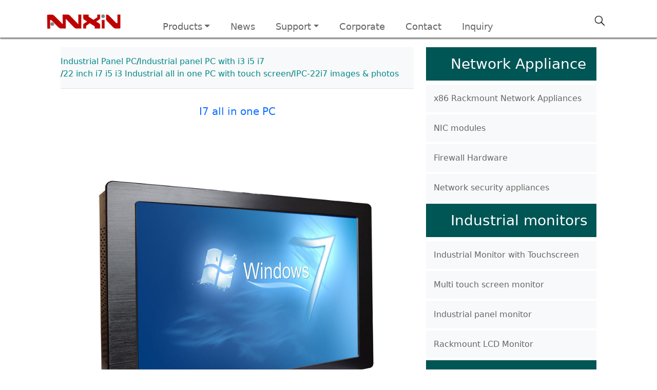

--- FILE ---
content_type: text/html; charset=UTF-8
request_url: https://www.anxinpc.com/product/showimage-I7-all-in-one-PC_75_1.html
body_size: 2743
content:
<!doctype html>
<html lang="en">
<head>
<meta charset="utf-8">
	<meta http-equiv="X-UA-Compatible" content="IE=edge">
	<meta name="viewport" content="width=device-width, initial-scale=1">
<title>I7 all in one PC Photo Image | Anxin Intelligent</title>
<meta name="keywords" content="I7 all in one PC">
<meta name="description" content="Image and photo for I7 all in one PC IPC-22i7. Anxin intelligent provides hardware's customization. Design OEM and manufacturing i7 all in one pc.">
    <link rel="Shortcut Icon" type="image/x-icon" href="/favicon.ico">
	<link href="/assets/css/bootstrap.v5.css" rel="stylesheet">
	<link href="/assets/css/anxin.css?v=251225" rel="stylesheet">
    <script src="/assets/js/modernizr-2.8.3.min.js"></script>
<!--[if lte IE 8]>
    <div class="text-center padding-top-50 padding-bottom-50 bg-blue-grey-100">
    <p class="browserupgrade font-size-18">your browser's version is too old, please upgrade first.</p>
    </div>
<![endif]-->
 <!--[if lt IE 9]>
      <script src="/assets/js/html5shiv.min.js"></script>
      <script src="/assets/js/respond.min.js"></script>
<![endif]--></head>

<body>
<header>
  <div id="header" class="clearfix">
	<div class="pt-sm-2 container-lg-fulid container-xl">
		  <!---logo--------------------->
	<div class="logo float-start ms-md-1 mt-3"><a href="/" target="_self"><img src="/img/logo.jpg" alt="logo"/></a></div>
		  <!--logo------------->
	<!--- menu------------->
		  <div class="nav-button float-end me-4">
       <button class="btn border-0" type="button">
         <span class="menu-icon"></span>
       </button>
		  </div> 
	   <div class="mt-3 float-end me-2"><button id="sbtn" class="btn bg-white border-0"><span class="icon-search"></span></button></div>
	
		<div class="search container-xl">
		<form name="search" id="search" class="p-3 bg-white" action="/search.html" method="get" target="_blank">	
		<div class="input-group">
			<input type="text" name="keyword" class="form-control" placeholder="Search">
			<button class="btn bg-white border-start-0"><span class="icon-search"></span></button>
		</div>
		</form>
		</div>	
<div id="ax-nav">
  <ul class="nav-ul  ms-md-4">
    <li class="m0"><a href="javascript:;" class="dropdown-toggle">Products</a>
	  <ul>
	  	<li><a href="/Network-appliances/">Network Appliances</a></li>
	  	<li><a href="/Industrial-panel-PC/">Panel PC</a></li>
	  	<li><a href="/Industrial-monitors/">Industrial Monitors</a></li>
	  	<li><a href="/Industrial-PC/">Industrial Computers</a></li>
	  </ul>
	  </li>
    <li><a href="/news.html">News</a></li>
    <li class="m0"><a href="javascript:;"  class="dropdown-toggle">Support</a>
	 <ul><li><a href="/support.html">Support &amp; Service</a></li><li><a href="/oem.html">OEM &amp; customized</a><li><a href="/catalogue.html">Catalogues Show</a></li></li><li><a href="/Solutions/4-1/">Solutions</a></li><li><a href="/rma.html">RMA Service</a></li><li><a href="/faq.html">FAQ</a></li></ul> 
    </li> 
    <li><a href="/corporate.html">Corporate</a></li> 
    <li><a href="/contact_us.html">Contact</a>
	  </li>  
    <li><a href="/inquiry.html">Inquiry</a></li>
    </ul>
</div>
		  
<!- menu end------------->
    </div>
	    </div>
</header><div id="section" class="container-xl px-xl-5">
<div class="row pt-3">
	<div class="col-md-7 col-lg-8">		
<ol class="nav py-sm-3">
  <li class="breadcrumb-item"><a href="/Industrial-Panel-PC/">Industrial Panel PC</a></li>
  <li class="breadcrumb-item"><a href="/Industrial-Panel-PC/Industrial-panel-PC-with-i3-i5-i7/page-3/">Industrial panel PC with i3 i5 i7</a></li>
  <li class="breadcrumb-item"><a href="/Industrial-panel-PC-with-i3-i5-i7/22-inch-i7-i5-i3-Industrial-all-in-one-PC-with-touch-screen_75.html">22 inch i7 i5 i3 Industrial all in one PC with touch screen</a></li>
   <li class="breadcrumb-item"><a href="/pic/22-inch-i7-i5-i3-Industrial-all-in-one-PC-with-touch-screen-images_75.html">IPC-22i7 images &amp; photos</a></li>
</ol>	
<div class="m-3 text-center">
          <h1 class="py-3 h5"><a href="/product/I7_all_in_one_PC_IPC-22i7/" class="text-primary">I7 all in one PC</a></h1><p><img style="width:auto; height:auto; max-width:100%; max-height:100%;" src="/pic/products/IPC-22-i7.jpg" alt="I7 all in one PC"></p><div class="my-3 py-3 border-bottom"><a href="/product/22-inch-i7-i5-i3-Industrial-all-in-one-PC-with-touch-screen-p1-IPC-22i7" class="btn">View Product</a></div><p>[Large Photo & Image] Image.1 for <b>IPC-22i7</b> 22 inch i7 i5 i3 Industrial all in one PC with touch screen</p>    </div>
		
   </div>
<div id="snav" class="col-md-5 col-lg-4">
<ul class="list-unstyled">
<li class="h3 bg-055 py-3 ps-5"><a href="/Network-appliances/page-1/" class="text-white">Network Appliance</a></li><li><a href="/Network-appliances/x86-Rackmount-Network-Appliances/page-1/">x86 Rackmount Network Appliances</a></li><li><a href="/Network-appliances/NIC-modules/page-1/">NIC modules</a></li><li><a href="/Network-appliances/Firewall-Hardware/page-1/">Firewall Hardware</a></li><li><a href="/Network-appliances/Network-security-appliances/page-1/">Network security appliances</a></li><li class="h3 bg-055 py-3 ps-5"><a href="/Industrial-monitors/page-1/" class="text-white">Industrial monitors</a></li><li><a href="/Industrial-monitors/Industrial-Monitor-with-Touchscreen/page-1/">Industrial Monitor with Touchscreen</a></li><li><a href="/Industrial-monitors/Multi-touch-screen-monitor/page-1/">Multi touch screen monitor</a></li><li><a href="/Industrial-monitors/Industrial-panel-monitor/page-1/">Industrial panel monitor</a></li><li><a href="/Industrial-monitors/Rackmount-LCD-Monitor/page-1/">Rackmount LCD Monitor</a></li><li class="h3 bg-055 py-3 ps-5"><a href="/Industrial-Panel-PC/page-1/" class="text-white">Panel PC</a></li><li><a href="/Industrial-Panel-PC/Industrial-Panel-PC/page-1/">Industrial Panel PC</a></li><li><a href="/Industrial-Panel-PC/Industrial-panel-PC-with-i3-i5-i7/page-1/">Industrial panel PC with i3 i5 i7</a></li><li><a href="/Industrial-Panel-PC/Industrial-panel-PC-with-J1900/page-1/">Industrial panel PC with J1900</a></li><li><a href="/Industrial-Panel-PC/Industrial-panel-PC-with-D525/page-1/">Industrial panel PC with D525</a></li><li><a href="/Industrial-Panel-PC/Fanless-Panel-PC/page-1/">Fanless Panel PC</a></li><li class="h3 bg-055 py-3 ps-5"><a href="/Industrial-PC/page-1/" class="text-white">Industrial Computers</a></li><li><a href="/Industrial-PC/DIN-Rail-Mount-Computers/page-1/">DIN Rail Mount Computers</a></li><li><a href="/Industrial-PC/Rack-Mount-Computer/page-1/">Rack Mount Computer</a></li><li><a href="/Industrial-PC/Box-PC-and-Fanless-PC/page-1/">Box PC and Fanless PC</a></li><li><a href="/Industrial-PC/Ruggedized-portable-PC/page-1/">Ruggedized portable PC</a></li><li><a href="/Industrial-PC/Single-board-computer/page-1/">Single board computer</a></li></ul>
 </div> </div>
</div>
	 <footer>
<div id="footer" class="container-fluid py-5 p-md-5">
	<div class="row m-md-2 font-weight-light">
<div class="col-6 col-md-3">
      <h3>Service</h3>
      <ul class="list-unstyled">
        <li><a href="/oem.html">OEM &amp; customized</a><br>
        </li>
        <li><a href="/faq.html">FAQ List</a><br>
        </li>
        <li><a href="/rma.html">RMA Service</a><br>
        </li>
        <li><a href="/catalogue.html">E-catalogue</a><br>
        </li>
        <li><a href="/job.html">Job &amp; Career</a></li>
      </ul>
      </div>
<div class="col-6 col-md-3">
      <h3>Hot link</h3>
      <ul class="list-unstyled">
        <li><a href="/Network-appliances/" title="Network appliances">Network Appliances</a><br>
        </li>
        <li><a href="/Industrial-panel-PC/" title="panel Computers">Panel Computers</a><br>
        </li>
        <li><a href="/Industrial-monitors/" title="industrial monitors">Industrial Monitors</a><br>
        </li>
		<li><a href="/Industrial-PC/" title="Industrial computers">Industrial Computers</a><br>
        </li>
        <li><a href="/Single_board_computer/list-1/" title="Network motherboards">Industrial motherboards</a></li>
      </ul>
      </div>
      
      <div class="col-md-6">
<h3 class="text-light">How can we help?</h3>
        <p class="h6 mb-lg-3">Anxin Technology works with business partners to co-create business ecosystems that accelerate the intelligence of network applicaiotn system, industrial Automation.</p>
      <ul class="list-inline">
        <li class="h6  p-sm-0"><a href="/index.html" class="btn">Home Page</a>
        </li>
      </ul>
      </div>
      <div class="small col-12 text-center">©2017-2026 Anxin Intelligent Technology Co.,Ltd <a href="/sitemap.html">Site Map</a> | Privacy Policy</div>

    </div>
</div>
		 </footer>
	<!-- jQuery (necessary for Bootstrap's JavaScript plugins) --> 
	<script src="/assets/js/jquery-3.5.1.min.js"></script>

	<!-- Include all compiled plugins (below), or include individual files as needed -->
  <script src="/assets/js/bootstrap.v5.js"></script>
  <script src="/assets/js/menu.js"></script>

</body>
</html>
